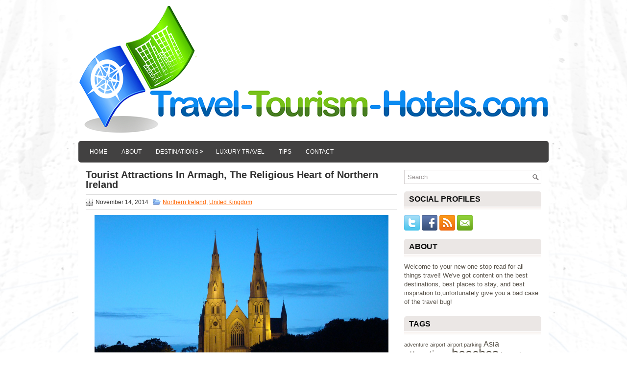

--- FILE ---
content_type: text/html; charset=UTF-8
request_url: https://www.travel-tourism-hotels.com/tourist-attractions-in-armagh/
body_size: 12359
content:
 <!DOCTYPE html><html xmlns="http://www.w3.org/1999/xhtml" lang="en-US">
<head profile="http://gmpg.org/xfn/11">
<meta http-equiv="Content-Type" content="text/html; charset=UTF-8" />

<meta name="viewport" content="width=device-width, initial-scale=1.0" />

<link rel="stylesheet" href="https://www.travel-tourism-hotels.com/wp-content/themes/Side/lib/css/reset.css" type="text/css" media="screen, projection" />
<link rel="stylesheet" href="https://www.travel-tourism-hotels.com/wp-content/themes/Side/lib/css/defaults.css" type="text/css" media="screen, projection" />
<!--[if lt IE 8]><link rel="stylesheet" href="https://www.travel-tourism-hotels.com/wp-content/themes/Side/lib/css/ie.css" type="text/css" media="screen, projection" /><![endif]-->

<link rel="stylesheet" href="https://www.travel-tourism-hotels.com/wp-content/themes/Side/style.css" type="text/css" media="screen, projection" />

<meta name='robots' content='index, follow, max-image-preview:large, max-snippet:-1, max-video-preview:-1' />

	<!-- This site is optimized with the Yoast SEO plugin v22.0 - https://yoast.com/wordpress/plugins/seo/ -->
	<title>The tourist attractions in Armagh will surprise you...!</title>
	<meta name="description" content="Most people heading to the UK have ever heard of the many worthwhile tourist attractions in Armagh, but once you see them, you&#039;ll wonder you haven&#039;t." />
	<link rel="canonical" href="https://www.travel-tourism-hotels.com/tourist-attractions-in-armagh/" />
	<meta property="og:locale" content="en_US" />
	<meta property="og:type" content="article" />
	<meta property="og:title" content="The tourist attractions in Armagh will surprise you...!" />
	<meta property="og:description" content="Most people heading to the UK have ever heard of the many worthwhile tourist attractions in Armagh, but once you see them, you&#039;ll wonder you haven&#039;t." />
	<meta property="og:url" content="https://www.travel-tourism-hotels.com/tourist-attractions-in-armagh/" />
	<meta property="og:site_name" content="Travel Tourism Hotels" />
	<meta property="article:published_time" content="2014-11-14T02:20:50+00:00" />
	<meta property="og:image" content="https://www.travel-tourism-hotels.com/wp-content/uploads/2014/11/tth_saipatcatarmire.jpg" />
	<meta property="og:image:width" content="1024" />
	<meta property="og:image:height" content="768" />
	<meta property="og:image:type" content="image/jpeg" />
	<meta name="author" content="Caroline Landers" />
	<meta name="twitter:label1" content="Written by" />
	<meta name="twitter:data1" content="Caroline Landers" />
	<meta name="twitter:label2" content="Est. reading time" />
	<meta name="twitter:data2" content="2 minutes" />
	<script type="application/ld+json" class="yoast-schema-graph">{"@context":"https://schema.org","@graph":[{"@type":"WebPage","@id":"https://www.travel-tourism-hotels.com/tourist-attractions-in-armagh/","url":"https://www.travel-tourism-hotels.com/tourist-attractions-in-armagh/","name":"The tourist attractions in Armagh will surprise you...!","isPartOf":{"@id":"https://www.travel-tourism-hotels.com/#website"},"primaryImageOfPage":{"@id":"https://www.travel-tourism-hotels.com/tourist-attractions-in-armagh/#primaryimage"},"image":{"@id":"https://www.travel-tourism-hotels.com/tourist-attractions-in-armagh/#primaryimage"},"thumbnailUrl":"https://www.travel-tourism-hotels.com/wp-content/uploads/2014/11/tth_saipatcatarmire.jpg","datePublished":"2014-11-14T02:20:50+00:00","dateModified":"2014-11-14T02:20:50+00:00","author":{"@id":"https://www.travel-tourism-hotels.com/#/schema/person/b2299bd376cba68bbe2f03f20c805f7f"},"description":"Most people heading to the UK have ever heard of the many worthwhile tourist attractions in Armagh, but once you see them, you'll wonder you haven't.","breadcrumb":{"@id":"https://www.travel-tourism-hotels.com/tourist-attractions-in-armagh/#breadcrumb"},"inLanguage":"en-US","potentialAction":[{"@type":"ReadAction","target":["https://www.travel-tourism-hotels.com/tourist-attractions-in-armagh/"]}]},{"@type":"ImageObject","inLanguage":"en-US","@id":"https://www.travel-tourism-hotels.com/tourist-attractions-in-armagh/#primaryimage","url":"https://www.travel-tourism-hotels.com/wp-content/uploads/2014/11/tth_saipatcatarmire.jpg","contentUrl":"https://www.travel-tourism-hotels.com/wp-content/uploads/2014/11/tth_saipatcatarmire.jpg","width":1024,"height":768},{"@type":"BreadcrumbList","@id":"https://www.travel-tourism-hotels.com/tourist-attractions-in-armagh/#breadcrumb","itemListElement":[{"@type":"ListItem","position":1,"name":"Home","item":"https://www.travel-tourism-hotels.com/"},{"@type":"ListItem","position":2,"name":"Tourist Attractions In Armagh, The Religious Heart of Northern Ireland"}]},{"@type":"WebSite","@id":"https://www.travel-tourism-hotels.com/#website","url":"https://www.travel-tourism-hotels.com/","name":"Travel Tourism Hotels","description":"A Travel Blog and Resource","potentialAction":[{"@type":"SearchAction","target":{"@type":"EntryPoint","urlTemplate":"https://www.travel-tourism-hotels.com/?s={search_term_string}"},"query-input":"required name=search_term_string"}],"inLanguage":"en-US"},{"@type":"Person","@id":"https://www.travel-tourism-hotels.com/#/schema/person/b2299bd376cba68bbe2f03f20c805f7f","name":"Caroline Landers","image":{"@type":"ImageObject","inLanguage":"en-US","@id":"https://www.travel-tourism-hotels.com/#/schema/person/image/","url":"https://secure.gravatar.com/avatar/435af5ce7fcc56c9a7060ed461cd890c?s=96&d=mm&r=g","contentUrl":"https://secure.gravatar.com/avatar/435af5ce7fcc56c9a7060ed461cd890c?s=96&d=mm&r=g","caption":"Caroline Landers"},"url":"https://www.travel-tourism-hotels.com/author/jeremyassistant/"}]}</script>
	<!-- / Yoast SEO plugin. -->


<script type="text/javascript">
/* <![CDATA[ */
window._wpemojiSettings = {"baseUrl":"https:\/\/s.w.org\/images\/core\/emoji\/14.0.0\/72x72\/","ext":".png","svgUrl":"https:\/\/s.w.org\/images\/core\/emoji\/14.0.0\/svg\/","svgExt":".svg","source":{"concatemoji":"https:\/\/www.travel-tourism-hotels.com\/wp-includes\/js\/wp-emoji-release.min.js?ver=f7effce3b739a5e24b049fca78adb540"}};
/*! This file is auto-generated */
!function(i,n){var o,s,e;function c(e){try{var t={supportTests:e,timestamp:(new Date).valueOf()};sessionStorage.setItem(o,JSON.stringify(t))}catch(e){}}function p(e,t,n){e.clearRect(0,0,e.canvas.width,e.canvas.height),e.fillText(t,0,0);var t=new Uint32Array(e.getImageData(0,0,e.canvas.width,e.canvas.height).data),r=(e.clearRect(0,0,e.canvas.width,e.canvas.height),e.fillText(n,0,0),new Uint32Array(e.getImageData(0,0,e.canvas.width,e.canvas.height).data));return t.every(function(e,t){return e===r[t]})}function u(e,t,n){switch(t){case"flag":return n(e,"\ud83c\udff3\ufe0f\u200d\u26a7\ufe0f","\ud83c\udff3\ufe0f\u200b\u26a7\ufe0f")?!1:!n(e,"\ud83c\uddfa\ud83c\uddf3","\ud83c\uddfa\u200b\ud83c\uddf3")&&!n(e,"\ud83c\udff4\udb40\udc67\udb40\udc62\udb40\udc65\udb40\udc6e\udb40\udc67\udb40\udc7f","\ud83c\udff4\u200b\udb40\udc67\u200b\udb40\udc62\u200b\udb40\udc65\u200b\udb40\udc6e\u200b\udb40\udc67\u200b\udb40\udc7f");case"emoji":return!n(e,"\ud83e\udef1\ud83c\udffb\u200d\ud83e\udef2\ud83c\udfff","\ud83e\udef1\ud83c\udffb\u200b\ud83e\udef2\ud83c\udfff")}return!1}function f(e,t,n){var r="undefined"!=typeof WorkerGlobalScope&&self instanceof WorkerGlobalScope?new OffscreenCanvas(300,150):i.createElement("canvas"),a=r.getContext("2d",{willReadFrequently:!0}),o=(a.textBaseline="top",a.font="600 32px Arial",{});return e.forEach(function(e){o[e]=t(a,e,n)}),o}function t(e){var t=i.createElement("script");t.src=e,t.defer=!0,i.head.appendChild(t)}"undefined"!=typeof Promise&&(o="wpEmojiSettingsSupports",s=["flag","emoji"],n.supports={everything:!0,everythingExceptFlag:!0},e=new Promise(function(e){i.addEventListener("DOMContentLoaded",e,{once:!0})}),new Promise(function(t){var n=function(){try{var e=JSON.parse(sessionStorage.getItem(o));if("object"==typeof e&&"number"==typeof e.timestamp&&(new Date).valueOf()<e.timestamp+604800&&"object"==typeof e.supportTests)return e.supportTests}catch(e){}return null}();if(!n){if("undefined"!=typeof Worker&&"undefined"!=typeof OffscreenCanvas&&"undefined"!=typeof URL&&URL.createObjectURL&&"undefined"!=typeof Blob)try{var e="postMessage("+f.toString()+"("+[JSON.stringify(s),u.toString(),p.toString()].join(",")+"));",r=new Blob([e],{type:"text/javascript"}),a=new Worker(URL.createObjectURL(r),{name:"wpTestEmojiSupports"});return void(a.onmessage=function(e){c(n=e.data),a.terminate(),t(n)})}catch(e){}c(n=f(s,u,p))}t(n)}).then(function(e){for(var t in e)n.supports[t]=e[t],n.supports.everything=n.supports.everything&&n.supports[t],"flag"!==t&&(n.supports.everythingExceptFlag=n.supports.everythingExceptFlag&&n.supports[t]);n.supports.everythingExceptFlag=n.supports.everythingExceptFlag&&!n.supports.flag,n.DOMReady=!1,n.readyCallback=function(){n.DOMReady=!0}}).then(function(){return e}).then(function(){var e;n.supports.everything||(n.readyCallback(),(e=n.source||{}).concatemoji?t(e.concatemoji):e.wpemoji&&e.twemoji&&(t(e.twemoji),t(e.wpemoji)))}))}((window,document),window._wpemojiSettings);
/* ]]> */
</script>
<style id='wp-emoji-styles-inline-css' type='text/css'>

	img.wp-smiley, img.emoji {
		display: inline !important;
		border: none !important;
		box-shadow: none !important;
		height: 1em !important;
		width: 1em !important;
		margin: 0 0.07em !important;
		vertical-align: -0.1em !important;
		background: none !important;
		padding: 0 !important;
	}
</style>
<link rel='stylesheet' id='wp-block-library-css' href='https://www.travel-tourism-hotels.com/wp-includes/css/dist/block-library/style.min.css?ver=f7effce3b739a5e24b049fca78adb540' type='text/css' media='all' />
<style id='classic-theme-styles-inline-css' type='text/css'>
/*! This file is auto-generated */
.wp-block-button__link{color:#fff;background-color:#32373c;border-radius:9999px;box-shadow:none;text-decoration:none;padding:calc(.667em + 2px) calc(1.333em + 2px);font-size:1.125em}.wp-block-file__button{background:#32373c;color:#fff;text-decoration:none}
</style>
<style id='global-styles-inline-css' type='text/css'>
body{--wp--preset--color--black: #000000;--wp--preset--color--cyan-bluish-gray: #abb8c3;--wp--preset--color--white: #ffffff;--wp--preset--color--pale-pink: #f78da7;--wp--preset--color--vivid-red: #cf2e2e;--wp--preset--color--luminous-vivid-orange: #ff6900;--wp--preset--color--luminous-vivid-amber: #fcb900;--wp--preset--color--light-green-cyan: #7bdcb5;--wp--preset--color--vivid-green-cyan: #00d084;--wp--preset--color--pale-cyan-blue: #8ed1fc;--wp--preset--color--vivid-cyan-blue: #0693e3;--wp--preset--color--vivid-purple: #9b51e0;--wp--preset--gradient--vivid-cyan-blue-to-vivid-purple: linear-gradient(135deg,rgba(6,147,227,1) 0%,rgb(155,81,224) 100%);--wp--preset--gradient--light-green-cyan-to-vivid-green-cyan: linear-gradient(135deg,rgb(122,220,180) 0%,rgb(0,208,130) 100%);--wp--preset--gradient--luminous-vivid-amber-to-luminous-vivid-orange: linear-gradient(135deg,rgba(252,185,0,1) 0%,rgba(255,105,0,1) 100%);--wp--preset--gradient--luminous-vivid-orange-to-vivid-red: linear-gradient(135deg,rgba(255,105,0,1) 0%,rgb(207,46,46) 100%);--wp--preset--gradient--very-light-gray-to-cyan-bluish-gray: linear-gradient(135deg,rgb(238,238,238) 0%,rgb(169,184,195) 100%);--wp--preset--gradient--cool-to-warm-spectrum: linear-gradient(135deg,rgb(74,234,220) 0%,rgb(151,120,209) 20%,rgb(207,42,186) 40%,rgb(238,44,130) 60%,rgb(251,105,98) 80%,rgb(254,248,76) 100%);--wp--preset--gradient--blush-light-purple: linear-gradient(135deg,rgb(255,206,236) 0%,rgb(152,150,240) 100%);--wp--preset--gradient--blush-bordeaux: linear-gradient(135deg,rgb(254,205,165) 0%,rgb(254,45,45) 50%,rgb(107,0,62) 100%);--wp--preset--gradient--luminous-dusk: linear-gradient(135deg,rgb(255,203,112) 0%,rgb(199,81,192) 50%,rgb(65,88,208) 100%);--wp--preset--gradient--pale-ocean: linear-gradient(135deg,rgb(255,245,203) 0%,rgb(182,227,212) 50%,rgb(51,167,181) 100%);--wp--preset--gradient--electric-grass: linear-gradient(135deg,rgb(202,248,128) 0%,rgb(113,206,126) 100%);--wp--preset--gradient--midnight: linear-gradient(135deg,rgb(2,3,129) 0%,rgb(40,116,252) 100%);--wp--preset--font-size--small: 13px;--wp--preset--font-size--medium: 20px;--wp--preset--font-size--large: 36px;--wp--preset--font-size--x-large: 42px;--wp--preset--spacing--20: 0.44rem;--wp--preset--spacing--30: 0.67rem;--wp--preset--spacing--40: 1rem;--wp--preset--spacing--50: 1.5rem;--wp--preset--spacing--60: 2.25rem;--wp--preset--spacing--70: 3.38rem;--wp--preset--spacing--80: 5.06rem;--wp--preset--shadow--natural: 6px 6px 9px rgba(0, 0, 0, 0.2);--wp--preset--shadow--deep: 12px 12px 50px rgba(0, 0, 0, 0.4);--wp--preset--shadow--sharp: 6px 6px 0px rgba(0, 0, 0, 0.2);--wp--preset--shadow--outlined: 6px 6px 0px -3px rgba(255, 255, 255, 1), 6px 6px rgba(0, 0, 0, 1);--wp--preset--shadow--crisp: 6px 6px 0px rgba(0, 0, 0, 1);}:where(.is-layout-flex){gap: 0.5em;}:where(.is-layout-grid){gap: 0.5em;}body .is-layout-flow > .alignleft{float: left;margin-inline-start: 0;margin-inline-end: 2em;}body .is-layout-flow > .alignright{float: right;margin-inline-start: 2em;margin-inline-end: 0;}body .is-layout-flow > .aligncenter{margin-left: auto !important;margin-right: auto !important;}body .is-layout-constrained > .alignleft{float: left;margin-inline-start: 0;margin-inline-end: 2em;}body .is-layout-constrained > .alignright{float: right;margin-inline-start: 2em;margin-inline-end: 0;}body .is-layout-constrained > .aligncenter{margin-left: auto !important;margin-right: auto !important;}body .is-layout-constrained > :where(:not(.alignleft):not(.alignright):not(.alignfull)){max-width: var(--wp--style--global--content-size);margin-left: auto !important;margin-right: auto !important;}body .is-layout-constrained > .alignwide{max-width: var(--wp--style--global--wide-size);}body .is-layout-flex{display: flex;}body .is-layout-flex{flex-wrap: wrap;align-items: center;}body .is-layout-flex > *{margin: 0;}body .is-layout-grid{display: grid;}body .is-layout-grid > *{margin: 0;}:where(.wp-block-columns.is-layout-flex){gap: 2em;}:where(.wp-block-columns.is-layout-grid){gap: 2em;}:where(.wp-block-post-template.is-layout-flex){gap: 1.25em;}:where(.wp-block-post-template.is-layout-grid){gap: 1.25em;}.has-black-color{color: var(--wp--preset--color--black) !important;}.has-cyan-bluish-gray-color{color: var(--wp--preset--color--cyan-bluish-gray) !important;}.has-white-color{color: var(--wp--preset--color--white) !important;}.has-pale-pink-color{color: var(--wp--preset--color--pale-pink) !important;}.has-vivid-red-color{color: var(--wp--preset--color--vivid-red) !important;}.has-luminous-vivid-orange-color{color: var(--wp--preset--color--luminous-vivid-orange) !important;}.has-luminous-vivid-amber-color{color: var(--wp--preset--color--luminous-vivid-amber) !important;}.has-light-green-cyan-color{color: var(--wp--preset--color--light-green-cyan) !important;}.has-vivid-green-cyan-color{color: var(--wp--preset--color--vivid-green-cyan) !important;}.has-pale-cyan-blue-color{color: var(--wp--preset--color--pale-cyan-blue) !important;}.has-vivid-cyan-blue-color{color: var(--wp--preset--color--vivid-cyan-blue) !important;}.has-vivid-purple-color{color: var(--wp--preset--color--vivid-purple) !important;}.has-black-background-color{background-color: var(--wp--preset--color--black) !important;}.has-cyan-bluish-gray-background-color{background-color: var(--wp--preset--color--cyan-bluish-gray) !important;}.has-white-background-color{background-color: var(--wp--preset--color--white) !important;}.has-pale-pink-background-color{background-color: var(--wp--preset--color--pale-pink) !important;}.has-vivid-red-background-color{background-color: var(--wp--preset--color--vivid-red) !important;}.has-luminous-vivid-orange-background-color{background-color: var(--wp--preset--color--luminous-vivid-orange) !important;}.has-luminous-vivid-amber-background-color{background-color: var(--wp--preset--color--luminous-vivid-amber) !important;}.has-light-green-cyan-background-color{background-color: var(--wp--preset--color--light-green-cyan) !important;}.has-vivid-green-cyan-background-color{background-color: var(--wp--preset--color--vivid-green-cyan) !important;}.has-pale-cyan-blue-background-color{background-color: var(--wp--preset--color--pale-cyan-blue) !important;}.has-vivid-cyan-blue-background-color{background-color: var(--wp--preset--color--vivid-cyan-blue) !important;}.has-vivid-purple-background-color{background-color: var(--wp--preset--color--vivid-purple) !important;}.has-black-border-color{border-color: var(--wp--preset--color--black) !important;}.has-cyan-bluish-gray-border-color{border-color: var(--wp--preset--color--cyan-bluish-gray) !important;}.has-white-border-color{border-color: var(--wp--preset--color--white) !important;}.has-pale-pink-border-color{border-color: var(--wp--preset--color--pale-pink) !important;}.has-vivid-red-border-color{border-color: var(--wp--preset--color--vivid-red) !important;}.has-luminous-vivid-orange-border-color{border-color: var(--wp--preset--color--luminous-vivid-orange) !important;}.has-luminous-vivid-amber-border-color{border-color: var(--wp--preset--color--luminous-vivid-amber) !important;}.has-light-green-cyan-border-color{border-color: var(--wp--preset--color--light-green-cyan) !important;}.has-vivid-green-cyan-border-color{border-color: var(--wp--preset--color--vivid-green-cyan) !important;}.has-pale-cyan-blue-border-color{border-color: var(--wp--preset--color--pale-cyan-blue) !important;}.has-vivid-cyan-blue-border-color{border-color: var(--wp--preset--color--vivid-cyan-blue) !important;}.has-vivid-purple-border-color{border-color: var(--wp--preset--color--vivid-purple) !important;}.has-vivid-cyan-blue-to-vivid-purple-gradient-background{background: var(--wp--preset--gradient--vivid-cyan-blue-to-vivid-purple) !important;}.has-light-green-cyan-to-vivid-green-cyan-gradient-background{background: var(--wp--preset--gradient--light-green-cyan-to-vivid-green-cyan) !important;}.has-luminous-vivid-amber-to-luminous-vivid-orange-gradient-background{background: var(--wp--preset--gradient--luminous-vivid-amber-to-luminous-vivid-orange) !important;}.has-luminous-vivid-orange-to-vivid-red-gradient-background{background: var(--wp--preset--gradient--luminous-vivid-orange-to-vivid-red) !important;}.has-very-light-gray-to-cyan-bluish-gray-gradient-background{background: var(--wp--preset--gradient--very-light-gray-to-cyan-bluish-gray) !important;}.has-cool-to-warm-spectrum-gradient-background{background: var(--wp--preset--gradient--cool-to-warm-spectrum) !important;}.has-blush-light-purple-gradient-background{background: var(--wp--preset--gradient--blush-light-purple) !important;}.has-blush-bordeaux-gradient-background{background: var(--wp--preset--gradient--blush-bordeaux) !important;}.has-luminous-dusk-gradient-background{background: var(--wp--preset--gradient--luminous-dusk) !important;}.has-pale-ocean-gradient-background{background: var(--wp--preset--gradient--pale-ocean) !important;}.has-electric-grass-gradient-background{background: var(--wp--preset--gradient--electric-grass) !important;}.has-midnight-gradient-background{background: var(--wp--preset--gradient--midnight) !important;}.has-small-font-size{font-size: var(--wp--preset--font-size--small) !important;}.has-medium-font-size{font-size: var(--wp--preset--font-size--medium) !important;}.has-large-font-size{font-size: var(--wp--preset--font-size--large) !important;}.has-x-large-font-size{font-size: var(--wp--preset--font-size--x-large) !important;}
.wp-block-navigation a:where(:not(.wp-element-button)){color: inherit;}
:where(.wp-block-post-template.is-layout-flex){gap: 1.25em;}:where(.wp-block-post-template.is-layout-grid){gap: 1.25em;}
:where(.wp-block-columns.is-layout-flex){gap: 2em;}:where(.wp-block-columns.is-layout-grid){gap: 2em;}
.wp-block-pullquote{font-size: 1.5em;line-height: 1.6;}
</style>
<link rel='stylesheet' id='contact-form-7-css' href='https://www.travel-tourism-hotels.com/wp-content/plugins/contact-form-7/includes/css/styles.css?ver=5.8.7' type='text/css' media='all' />
<style id='contact-form-7-inline-css' type='text/css'>
.wpcf7 .wpcf7-recaptcha iframe {margin-bottom: 0;}.wpcf7 .wpcf7-recaptcha[data-align="center"] > div {margin: 0 auto;}.wpcf7 .wpcf7-recaptcha[data-align="right"] > div {margin: 0 0 0 auto;}
</style>
<script type="text/javascript" src="https://www.travel-tourism-hotels.com/wp-includes/js/jquery/jquery.min.js?ver=3.7.1" id="jquery-core-js"></script>
<script type="text/javascript" src="https://www.travel-tourism-hotels.com/wp-includes/js/jquery/jquery-migrate.min.js?ver=3.4.1" id="jquery-migrate-js"></script>
<script type="text/javascript" src="https://www.travel-tourism-hotels.com/wp-content/plugins/wp-hide-post/public/js/wp-hide-post-public.js?ver=2.0.10" id="wp-hide-post-js"></script>
<script type="text/javascript" src="https://www.travel-tourism-hotels.com/wp-content/themes/Side/lib/js/superfish.js?ver=f7effce3b739a5e24b049fca78adb540" id="superfish-js"></script>
<script type="text/javascript" src="https://www.travel-tourism-hotels.com/wp-content/themes/Side/lib/js/jquery.mobilemenu.js?ver=f7effce3b739a5e24b049fca78adb540" id="mobilemenu-js"></script>
<link rel="https://api.w.org/" href="https://www.travel-tourism-hotels.com/wp-json/" /><link rel="alternate" type="application/json" href="https://www.travel-tourism-hotels.com/wp-json/wp/v2/posts/207" /><link rel="EditURI" type="application/rsd+xml" title="RSD" href="https://www.travel-tourism-hotels.com/xmlrpc.php?rsd" />
<link rel="alternate" type="application/json+oembed" href="https://www.travel-tourism-hotels.com/wp-json/oembed/1.0/embed?url=https%3A%2F%2Fwww.travel-tourism-hotels.com%2Ftourist-attractions-in-armagh%2F" />
<link rel="alternate" type="text/xml+oembed" href="https://www.travel-tourism-hotels.com/wp-json/oembed/1.0/embed?url=https%3A%2F%2Fwww.travel-tourism-hotels.com%2Ftourist-attractions-in-armagh%2F&#038;format=xml" />
<link rel="shortcut icon" href="https://www.travel-tourism-hotels.com/wp-content/uploads/2013/10/772588.png" type="image/x-icon" />
<link rel="alternate" type="application/rss+xml" title="Travel Tourism Hotels RSS Feed" href="https://www.travel-tourism-hotels.com/feed/" />
<link rel="pingback" href="https://www.travel-tourism-hotels.com/xmlrpc.php" />

</head>

<body data-rsssl=1 class="post-template-default single single-post postid-207 single-format-standard">

<div id="container">

    <div id="header">
    
        <div class="logo">
         
            <a href="https://www.travel-tourism-hotels.com"><img src="https://www.travel-tourism-hotels.com/wp-content/uploads/2014/02/travel-tourism-hotels.png" alt="Travel Tourism Hotels" title="Travel Tourism Hotels" /></a>
         
        </div><!-- .logo -->
        
    </div><!-- #header -->
    
            <div class="clearfix">
            			<div class="menu-primary-container"><ul id="menu-menu-1" class="menus menu-primary"><li id="menu-item-38" class="menu-item menu-item-type-custom menu-item-object-custom menu-item-home menu-item-38"><a href="https://www.travel-tourism-hotels.com/">Home</a></li>
<li id="menu-item-77" class="menu-item menu-item-type-post_type menu-item-object-page menu-item-77"><a href="https://www.travel-tourism-hotels.com/about/">About</a></li>
<li id="menu-item-80" class="menu-item menu-item-type-taxonomy menu-item-object-category current-post-ancestor menu-item-has-children menu-item-80"><a href="https://www.travel-tourism-hotels.com/destinations/">Destinations</a>
<ul class="sub-menu">
	<li id="menu-item-132" class="menu-item menu-item-type-taxonomy menu-item-object-category menu-item-132"><a href="https://www.travel-tourism-hotels.com/destinations/bulgaria/">Bulgaria</a></li>
	<li id="menu-item-96" class="menu-item menu-item-type-taxonomy menu-item-object-category menu-item-96"><a href="https://www.travel-tourism-hotels.com/destinations/cameroon/">Cameroon</a></li>
	<li id="menu-item-110" class="menu-item menu-item-type-taxonomy menu-item-object-category menu-item-110"><a href="https://www.travel-tourism-hotels.com/destinations/canada/">Canada</a></li>
	<li id="menu-item-133" class="menu-item menu-item-type-taxonomy menu-item-object-category menu-item-133"><a href="https://www.travel-tourism-hotels.com/destinations/cyprus/">Cyprus</a></li>
	<li id="menu-item-111" class="menu-item menu-item-type-taxonomy menu-item-object-category menu-item-111"><a href="https://www.travel-tourism-hotels.com/destinations/france/">France</a></li>
	<li id="menu-item-114" class="menu-item menu-item-type-taxonomy menu-item-object-category menu-item-114"><a href="https://www.travel-tourism-hotels.com/destinations/laos/">Laos</a></li>
	<li id="menu-item-162" class="menu-item menu-item-type-taxonomy menu-item-object-category menu-item-162"><a href="https://www.travel-tourism-hotels.com/destinations/the-netherlands/">The Netherlands</a></li>
	<li id="menu-item-115" class="menu-item menu-item-type-taxonomy menu-item-object-category menu-item-115"><a href="https://www.travel-tourism-hotels.com/destinations/philippines/">Philippines</a></li>
	<li id="menu-item-134" class="menu-item menu-item-type-taxonomy menu-item-object-category menu-item-134"><a href="https://www.travel-tourism-hotels.com/destinations/spain/">Spain</a></li>
	<li id="menu-item-161" class="menu-item menu-item-type-taxonomy menu-item-object-category menu-item-161"><a href="https://www.travel-tourism-hotels.com/destinations/sweden/">Sweden</a></li>
	<li id="menu-item-112" class="menu-item menu-item-type-taxonomy menu-item-object-category menu-item-112"><a href="https://www.travel-tourism-hotels.com/destinations/switzerland/">Switzerland</a></li>
	<li id="menu-item-113" class="menu-item menu-item-type-taxonomy menu-item-object-category menu-item-113"><a href="https://www.travel-tourism-hotels.com/destinations/italy/">Italy</a></li>
	<li id="menu-item-135" class="menu-item menu-item-type-taxonomy menu-item-object-category menu-item-135"><a href="https://www.travel-tourism-hotels.com/destinations/turkey/">Turkey</a></li>
</ul>
</li>
<li id="menu-item-152" class="menu-item menu-item-type-taxonomy menu-item-object-category menu-item-152"><a href="https://www.travel-tourism-hotels.com/luxury-travel/">Luxury Travel</a></li>
<li id="menu-item-148" class="menu-item menu-item-type-taxonomy menu-item-object-category menu-item-148"><a href="https://www.travel-tourism-hotels.com/tips/">Tips</a></li>
<li id="menu-item-39" class="menu-item menu-item-type-post_type menu-item-object-page menu-item-39"><a href="https://www.travel-tourism-hotels.com/contact-us/">Contact</a></li>
</ul></div>              <!--.primary menu--> 	
                </div>
        
    
    <div id="main">
    
            
        <div id="content">
            
                    
            
    <div class="post post-single clearfix post-207 type-post status-publish format-standard has-post-thumbnail hentry category-northern-ireland category-united-kingdom tag-attractions tag-churches tag-europe tag-forts tag-northern-ireland tag-ruins tag-science-centers tag-united-kingdom tag-western-europe" id="post-207">
    
                
        <h2 class="title">Tourist Attractions In Armagh, The Religious Heart of Northern Ireland</h2>
        
        <div class="postmeta-primary">
    
            <span class="meta_date">November 14, 2014</span>
           &nbsp; <span class="meta_categories"><a href="https://www.travel-tourism-hotels.com/destinations/northern-ireland/" rel="category tag">Northern Ireland</a>, <a href="https://www.travel-tourism-hotels.com/destinations/united-kingdom/" rel="category tag">United Kingdom</a></span>
    
                 
        </div>
        
        <div class="entry clearfix">
            
            <p lang="en-PH" style="text-align: center" align="justify"><a href="https://www.travel-tourism-hotels.com/wp-content/uploads/2014/11/tth_saipatcatarmire.jpg"><img fetchpriority="high" decoding="async" class="wp-image-208 aligncenter" title="Saint Patrick's Cathedral is one of the top tourist attractions in Armagh, Ireland" alt="Saint Patrick's Cathedral is one of the top tourist attractions in Armagh, Ireland" src="https://www.travel-tourism-hotels.com/wp-content/uploads/2014/11/tth_saipatcatarmire.jpg" width="600" height="400" /></a></p>
<p lang="en-PH" align="justify"><span style="font-family: Arial, sans-serif"><span>Known as a religious capital in Northern Ireland, the tourist attractions in Armagh will definitely astound you with their inimitable fusion of culture, history, heritage, and leisure activities that will truly make your holidays worth spending in this town alone.</span></span></p>
<p lang="en-PH" align="justify"><span><span style="font-family: Arial, sans-serif">The remains of Navan Fort near the A28 is just a large round hill with a loop. However, the Navan Fortress is the most significant historical spot in Northern Ireland that is why it acquired its title as one of the <a title="Find out about all the hottest travel destinations in the world here!" href="https://www.travel-tourism-hotels.com/destinations/" target="_blank">top tourist attractions</a> in Armagh. Entrance to the fortress is free but it is highly recommended that you proceed to the Navan Centre afterward, as it was artistically constructed to appear to resemble a huge Bronze Age cairn. </span></p>
<p><span style="font-family: Arial, sans-serif">This center has intricate displays of artifacts from the Navan Fortress and the King&#8217;s Stables, and with three artificial ponds located close by, it will be worthwhile use of your time. The featured exhibits include the skull of a Barbary primate, which signified that the locals in the area were highly developed well in the ancient past, long before recorded human history. </span></p>
<p><span style="font-family: Arial, sans-serif">Moreover, there is also a showcase regarding the excavation of the citadel around the years 1961-1971, with pictures and an unfathomable hologram presenting how the facade of the fortress transformed from the Bronze era to how it is in the present day. </span></span></p>
<p lang="en-PH" align="justify"><span style="font-family: Arial, sans-serif"><span>If you would like to tickle your imagination at this point, visiting the Armagh Planetarium on College Hill is a good idea. Armagh Planetarium enables astronomy and galaxy discovery to be more exciting and fascinating, even if you’re not an avid fan of it. The planetarium’s display area has many interactive exhibits, authentic star-watching facilities from the observatory and state-of-the-art paraphernalia on its premier exhibits. </span></span></p>
<p lang="en-PH" align="justify"><span style="font-family: Arial, sans-serif"><span>World-renowned as a religious capital, there is no question as to why Saint Patrick’s Cathedral is one of the top tourist attractions in Armagh. Saint Patrick’s Church of Armagh was regarded as the primary church of Ireland and was created on the town&#8217;s chief hill where St. Patrick announced his 1st diocese. </span></span></p>
<p lang="en-PH" align="justify"><span style="font-family: Arial, sans-serif"><span>Some of the other top tourist attractions in Armagh which you might also find appealing here include St. Patrick’s Trian Centre, The County Museum, Palace Stables Heritage Centre, Gulliver’s Travels, The Mall, Shambles Market and Lugh Neagh and Craigavon Lakes. So if you plan to include Northern Ireland in your travel list, don’t forget to include Armagh in your topmost list of travel destinations.</span></span></p>
    
        </div>
        
        <div class="postmeta-secondary"><span class="meta_tags"><a href="https://www.travel-tourism-hotels.com/tag/attractions/" rel="tag">attractions</a>, <a href="https://www.travel-tourism-hotels.com/tag/churches/" rel="tag">churches</a>, <a href="https://www.travel-tourism-hotels.com/tag/europe/" rel="tag">Europe</a>, <a href="https://www.travel-tourism-hotels.com/tag/forts/" rel="tag">forts</a>, <a href="https://www.travel-tourism-hotels.com/tag/northern-ireland/" rel="tag">Northern Ireland</a>, <a href="https://www.travel-tourism-hotels.com/tag/ruins/" rel="tag">ruins</a>, <a href="https://www.travel-tourism-hotels.com/tag/science-centers/" rel="tag">science centers</a>, <a href="https://www.travel-tourism-hotels.com/tag/united-kingdom/" rel="tag">United Kingdom</a>, <a href="https://www.travel-tourism-hotels.com/tag/western-europe/" rel="tag">Western Europe</a></span></div> 
        
    
    </div><!-- Post ID 207 -->
    
                
                    
        </div><!-- #content -->
    
        
<div id="sidebar-primary">

    <ul class="widget-container"><li id="search-2" class="widget widget_search"> 
<div id="search" title="Type and hit enter">
    <form method="get" id="searchform" action="https://www.travel-tourism-hotels.com/"> 
        <input type="text" value="Search" 
            name="s" id="s"  onblur="if (this.value == '')  {this.value = 'Search';}"  
            onfocus="if (this.value == 'Search') {this.value = '';}" 
        />
    </form>
</div><!-- #search --></li></ul>            <ul class="widget-container"><li class="social-profiles-widget">
             <h3 class="widgettitle">Social Profiles</h3> <a href="https://twitter.com/trvltourismhtel" target="_blank"><img title="Twitter" alt="Twitter" src="https://www.travel-tourism-hotels.com/wp-content/themes/Side/images/social-profiles/twitter.png" /></a><a href="https://www.facebook.com/pages/Traveltourismhotelscom/211962075670003" target="_blank"><img title="Facebook" alt="Facebook" src="https://www.travel-tourism-hotels.com/wp-content/themes/Side/images/social-profiles/facebook.png" /></a><a href="https://www.travel-tourism-hotels.com/feed/" target="_blank"><img title="RSS Feed" alt="RSS Feed" src="https://www.travel-tourism-hotels.com/wp-content/themes/Side/images/social-profiles/rss.png" /></a><a href="mailto:info@travel-tourism-hotels.com" target="_blank"><img title="Email" alt="Email" src="https://www.travel-tourism-hotels.com/wp-content/themes/Side/images/social-profiles/email.png" /></a>            </li></ul>
            <ul class="widget-container"><li id="text-6" class="widget widget_text"><h3 class="widgettitle">About</h3>			<div class="textwidget"><p>Welcome to your new one-stop-read for all things travel! We've got content on the best destinations, best places to stay, and best inspiration to,unfortunately give you a bad case of the travel bug!</p>
</div>
		</li></ul><ul class="widget-container"><li id="tag_cloud-2" class="widget widget_tag_cloud"><h3 class="widgettitle">Tags</h3><div class="tagcloud"><a href="https://www.travel-tourism-hotels.com/tag/adventure/" class="tag-cloud-link tag-link-104 tag-link-position-1" style="font-size: 8pt;" aria-label="adventure (1 item)">adventure</a>
<a href="https://www.travel-tourism-hotels.com/tag/airport/" class="tag-cloud-link tag-link-107 tag-link-position-2" style="font-size: 8pt;" aria-label="airport (1 item)">airport</a>
<a href="https://www.travel-tourism-hotels.com/tag/airport-parking/" class="tag-cloud-link tag-link-106 tag-link-position-3" style="font-size: 8pt;" aria-label="airport parking (1 item)">airport parking</a>
<a href="https://www.travel-tourism-hotels.com/tag/asia/" class="tag-cloud-link tag-link-66 tag-link-position-4" style="font-size: 12.2pt;" aria-label="Asia (2 items)">Asia</a>
<a href="https://www.travel-tourism-hotels.com/tag/attractions/" class="tag-cloud-link tag-link-83 tag-link-position-5" style="font-size: 15pt;" aria-label="attractions (3 items)">attractions</a>
<a href="https://www.travel-tourism-hotels.com/tag/beaches/" class="tag-cloud-link tag-link-61 tag-link-position-6" style="font-size: 19.2pt;" aria-label="beaches (5 items)">beaches</a>
<a href="https://www.travel-tourism-hotels.com/tag/best-time-to-visit/" class="tag-cloud-link tag-link-52 tag-link-position-7" style="font-size: 12.2pt;" aria-label="best time to visit (2 items)">best time to visit</a>
<a href="https://www.travel-tourism-hotels.com/tag/business-travel/" class="tag-cloud-link tag-link-160 tag-link-position-8" style="font-size: 8pt;" aria-label="Business Travel (1 item)">Business Travel</a>
<a href="https://www.travel-tourism-hotels.com/tag/car/" class="tag-cloud-link tag-link-168 tag-link-position-9" style="font-size: 8pt;" aria-label="car (1 item)">car</a>
<a href="https://www.travel-tourism-hotels.com/tag/car-rental/" class="tag-cloud-link tag-link-167 tag-link-position-10" style="font-size: 8pt;" aria-label="Car Rental (1 item)">Car Rental</a>
<a href="https://www.travel-tourism-hotels.com/tag/coupons/" class="tag-cloud-link tag-link-121 tag-link-position-11" style="font-size: 8pt;" aria-label="coupons (1 item)">coupons</a>
<a href="https://www.travel-tourism-hotels.com/tag/culture/" class="tag-cloud-link tag-link-58 tag-link-position-12" style="font-size: 19.2pt;" aria-label="culture (5 items)">culture</a>
<a href="https://www.travel-tourism-hotels.com/tag/europe/" class="tag-cloud-link tag-link-51 tag-link-position-13" style="font-size: 22pt;" aria-label="Europe (7 items)">Europe</a>
<a href="https://www.travel-tourism-hotels.com/tag/family/" class="tag-cloud-link tag-link-105 tag-link-position-14" style="font-size: 8pt;" aria-label="family (1 item)">family</a>
<a href="https://www.travel-tourism-hotels.com/tag/football/" class="tag-cloud-link tag-link-139 tag-link-position-15" style="font-size: 8pt;" aria-label="football (1 item)">football</a>
<a href="https://www.travel-tourism-hotels.com/tag/france/" class="tag-cloud-link tag-link-131 tag-link-position-16" style="font-size: 12.2pt;" aria-label="France (2 items)">France</a>
<a href="https://www.travel-tourism-hotels.com/tag/golf/" class="tag-cloud-link tag-link-103 tag-link-position-17" style="font-size: 8pt;" aria-label="golf (1 item)">golf</a>
<a href="https://www.travel-tourism-hotels.com/tag/groupon/" class="tag-cloud-link tag-link-118 tag-link-position-18" style="font-size: 12.2pt;" aria-label="Groupon (2 items)">Groupon</a>
<a href="https://www.travel-tourism-hotels.com/tag/history/" class="tag-cloud-link tag-link-56 tag-link-position-19" style="font-size: 17.333333333333pt;" aria-label="History (4 items)">History</a>
<a href="https://www.travel-tourism-hotels.com/tag/history-travel/" class="tag-cloud-link tag-link-162 tag-link-position-20" style="font-size: 8pt;" aria-label="history travel (1 item)">history travel</a>
<a href="https://www.travel-tourism-hotels.com/tag/holidays/" class="tag-cloud-link tag-link-161 tag-link-position-21" style="font-size: 8pt;" aria-label="holidays (1 item)">holidays</a>
<a href="https://www.travel-tourism-hotels.com/tag/hurt/" class="tag-cloud-link tag-link-164 tag-link-position-22" style="font-size: 8pt;" aria-label="hurt (1 item)">hurt</a>
<a href="https://www.travel-tourism-hotels.com/tag/injury/" class="tag-cloud-link tag-link-165 tag-link-position-23" style="font-size: 8pt;" aria-label="injury (1 item)">injury</a>
<a href="https://www.travel-tourism-hotels.com/tag/lisbon/" class="tag-cloud-link tag-link-116 tag-link-position-24" style="font-size: 8pt;" aria-label="Lisbon (1 item)">Lisbon</a>
<a href="https://www.travel-tourism-hotels.com/tag/listings/" class="tag-cloud-link tag-link-119 tag-link-position-25" style="font-size: 8pt;" aria-label="listings (1 item)">listings</a>
<a href="https://www.travel-tourism-hotels.com/tag/luxury/" class="tag-cloud-link tag-link-89 tag-link-position-26" style="font-size: 12.2pt;" aria-label="luxury (2 items)">luxury</a>
<a href="https://www.travel-tourism-hotels.com/tag/mountains/" class="tag-cloud-link tag-link-112 tag-link-position-27" style="font-size: 8pt;" aria-label="mountains (1 item)">mountains</a>
<a href="https://www.travel-tourism-hotels.com/tag/nightlife/" class="tag-cloud-link tag-link-63 tag-link-position-28" style="font-size: 15pt;" aria-label="nightlife (3 items)">nightlife</a>
<a href="https://www.travel-tourism-hotels.com/tag/portugal/" class="tag-cloud-link tag-link-117 tag-link-position-29" style="font-size: 8pt;" aria-label="Portugal (1 item)">Portugal</a>
<a href="https://www.travel-tourism-hotels.com/tag/ruins/" class="tag-cloud-link tag-link-78 tag-link-position-30" style="font-size: 12.2pt;" aria-label="ruins (2 items)">ruins</a>
<a href="https://www.travel-tourism-hotels.com/tag/saving-money/" class="tag-cloud-link tag-link-113 tag-link-position-31" style="font-size: 8pt;" aria-label="saving money (1 item)">saving money</a>
<a href="https://www.travel-tourism-hotels.com/tag/shopping/" class="tag-cloud-link tag-link-111 tag-link-position-32" style="font-size: 8pt;" aria-label="shopping (1 item)">shopping</a>
<a href="https://www.travel-tourism-hotels.com/tag/soccer/" class="tag-cloud-link tag-link-140 tag-link-position-33" style="font-size: 8pt;" aria-label="soccer (1 item)">soccer</a>
<a href="https://www.travel-tourism-hotels.com/tag/southeast-asia/" class="tag-cloud-link tag-link-67 tag-link-position-34" style="font-size: 12.2pt;" aria-label="Southeast Asia (2 items)">Southeast Asia</a>
<a href="https://www.travel-tourism-hotels.com/tag/sports/" class="tag-cloud-link tag-link-138 tag-link-position-35" style="font-size: 8pt;" aria-label="sports (1 item)">sports</a>
<a href="https://www.travel-tourism-hotels.com/tag/sport-travel/" class="tag-cloud-link tag-link-141 tag-link-position-36" style="font-size: 8pt;" aria-label="sport travel (1 item)">sport travel</a>
<a href="https://www.travel-tourism-hotels.com/tag/tanning-salons/" class="tag-cloud-link tag-link-122 tag-link-position-37" style="font-size: 8pt;" aria-label="tanning salons (1 item)">tanning salons</a>
<a href="https://www.travel-tourism-hotels.com/tag/thailand/" class="tag-cloud-link tag-link-110 tag-link-position-38" style="font-size: 8pt;" aria-label="Thailand (1 item)">Thailand</a>
<a href="https://www.travel-tourism-hotels.com/tag/tips/" class="tag-cloud-link tag-link-108 tag-link-position-39" style="font-size: 12.2pt;" aria-label="tips (2 items)">tips</a>
<a href="https://www.travel-tourism-hotels.com/tag/travel/" class="tag-cloud-link tag-link-155 tag-link-position-40" style="font-size: 15pt;" aria-label="travel (3 items)">travel</a>
<a href="https://www.travel-tourism-hotels.com/tag/travel-ideas/" class="tag-cloud-link tag-link-163 tag-link-position-41" style="font-size: 8pt;" aria-label="travel ideas (1 item)">travel ideas</a>
<a href="https://www.travel-tourism-hotels.com/tag/travel-problems/" class="tag-cloud-link tag-link-166 tag-link-position-42" style="font-size: 8pt;" aria-label="travel problems (1 item)">travel problems</a>
<a href="https://www.travel-tourism-hotels.com/tag/travel-tips/" class="tag-cloud-link tag-link-114 tag-link-position-43" style="font-size: 8pt;" aria-label="travel tips (1 item)">travel tips</a>
<a href="https://www.travel-tourism-hotels.com/tag/uk/" class="tag-cloud-link tag-link-142 tag-link-position-44" style="font-size: 8pt;" aria-label="UK (1 item)">UK</a>
<a href="https://www.travel-tourism-hotels.com/tag/vouchers/" class="tag-cloud-link tag-link-120 tag-link-position-45" style="font-size: 8pt;" aria-label="vouchers (1 item)">vouchers</a></div>
</li></ul>
		<ul class="widget-container"><li id="recent-posts-2" class="widget widget_recent_entries">
		<h3 class="widgettitle">Recent Posts</h3>
		<ul>
											<li>
					<a href="https://www.travel-tourism-hotels.com/car-rental-discounts-everything-you-need-to-know/">Car Rental Discounts &#8211; Everything You Need to Know</a>
									</li>
											<li>
					<a href="https://www.travel-tourism-hotels.com/travel-trauma-what-to-do-if-you-are-hurt-while-traveling/">Travel Trauma: What To Do If You Are Hurt While Traveling</a>
									</li>
											<li>
					<a href="https://www.travel-tourism-hotels.com/6-great-places-visit-history-buffs/">6 Great Places to Visit for History Buffs </a>
									</li>
											<li>
					<a href="https://www.travel-tourism-hotels.com/make-business-travel-easier/">Make Business Travel Easier</a>
									</li>
											<li>
					<a href="https://www.travel-tourism-hotels.com/9-reasons-tour-south-france/">9 Reasons Why You Should Tour The South of France</a>
									</li>
					</ul>

		</li></ul>    
</div><!-- #sidebar-primary -->


<div id="sidebar-secondary">

        
</div><!-- #sidebar-secondary -->        
                
    </div><!-- #main -->
    

    <div id="footer">
    
        <div id="copyrights">
             &copy; 2026  <a href="https://www.travel-tourism-hotels.com">Travel Tourism Hotels</a> 
        </div>
        
                
        <div id="credits">Powered by <a href="http://wordpress.org/"><strong>WordPress</strong></a> | Designed by: <a href="http://www.wordpressfreethemes.org/" title="best wordpress themes">Best WordPress Themes</a> that Recommend <a href="http://www.webhostingservices.ws/" title="best web hosting">Best Web Hosting</a></div><!-- #credits -->
        
    </div><!-- #footer -->
    
</div><!-- #container -->

<script type="text/javascript" src="https://www.travel-tourism-hotels.com/wp-content/plugins/contact-form-7/includes/swv/js/index.js?ver=5.8.7" id="swv-js"></script>
<script type="text/javascript" id="contact-form-7-js-extra">
/* <![CDATA[ */
var wpcf7 = {"api":{"root":"https:\/\/www.travel-tourism-hotels.com\/wp-json\/","namespace":"contact-form-7\/v1"}};
/* ]]> */
</script>
<script type="text/javascript" src="https://www.travel-tourism-hotels.com/wp-content/plugins/contact-form-7/includes/js/index.js?ver=5.8.7" id="contact-form-7-js"></script>
<script type="text/javascript" src="https://www.travel-tourism-hotels.com/wp-includes/js/hoverIntent.min.js?ver=1.10.2" id="hoverIntent-js"></script>

<script type='text/javascript'>
/* <![CDATA[ */
jQuery.noConflict();
jQuery(function(){ 
	jQuery('ul.menu-primary').superfish({ 
	animation: {opacity:'show'},
autoArrows:  true,
                dropShadows: false, 
                speed: 200,
                delay: 800
                });
            });
jQuery('.menu-primary-container').mobileMenu({
                defaultText: 'Menu',
                className: 'menu-primary-responsive',
                containerClass: 'menu-primary-responsive-container',
                subMenuDash: '&ndash;'
            });

/* ]]> */
</script>
</body>
</html>